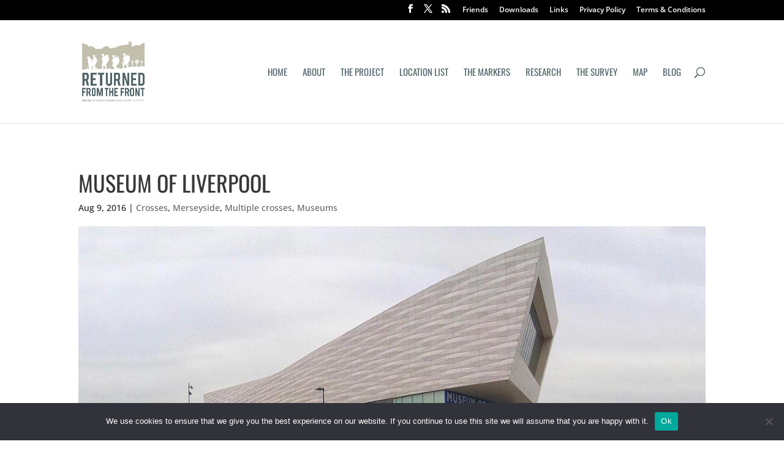

--- FILE ---
content_type: text/plain
request_url: https://www.google-analytics.com/j/collect?v=1&_v=j102&a=432426517&t=pageview&_s=1&dl=https%3A%2F%2Fthereturned.co.uk%2Fcrosses%2Fmuseum-of-liverpool%2F&ul=en-us%40posix&dt=Museum%20of%20Liverpool%20%7C%20Returned%20from%20the%20Front&sr=1280x720&vp=1280x720&_u=IEBAAEABAAAAACAAI~&jid=1883266028&gjid=1937963315&cid=39476664.1769911557&tid=UA-80506994-1&_gid=287772814.1769911557&_r=1&_slc=1&z=1955933551
body_size: -451
content:
2,cG-Q8M9ZZY4Q5